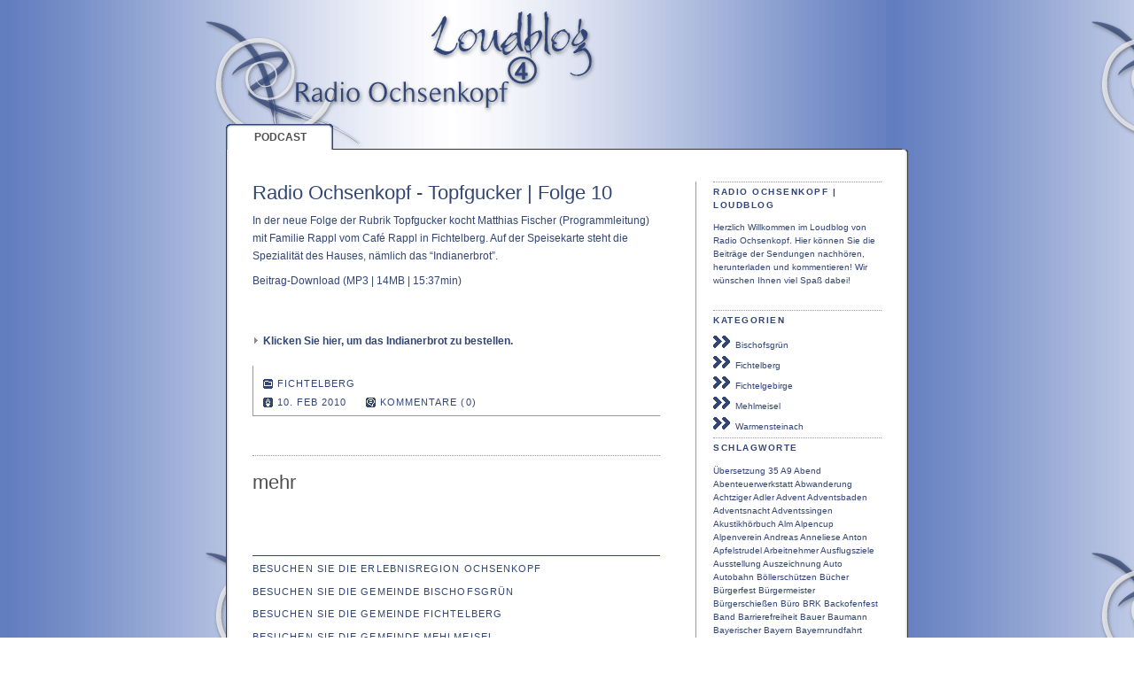

--- FILE ---
content_type: text/html; charset=utf-8
request_url: https://loudblog.radio-ochsenkopf.de/index.php?tag=Rappl
body_size: 11372
content:
<!DOCTYPE html PUBLIC "-//W3C//DTD XHTML 1.0 Strict//EN" "http://www.w3.org/TR/xhtml1/DTD/xhtml1-strict.dtd">
<html xmlns="http://www.w3.org/1999/xhtml">

<head>
    <title>Radio Ochsenkopf | Loudblog - Themen, die den Berg bewegen!</title>
	<meta name="description" content="Herzlich Willkommen im Loudblog von Radio Ochsenkopf. Hier k&ouml;nnen Sie die Beitr&auml;ge der Sendungen nachh&ouml;ren, herunterladen und kommentieren! Wir w&uuml;nschen Ihnen viel Spa&szlig; dabei!" />
    <meta http-equiv="content-type" content="text/html; charset=utf-8" />
    <link rel="stylesheet" media="screen" href="loudblog/custom/templates/radio/style.css" type="text/css" />
    <meta http-equiv="content-language" content="de" />
    <meta name="generator" content="Loudblog" />
	<meta name="description" content="Herzlich Willkommen im Loudblog von Radio Ochsenkopf. Hier k&ouml;nnen Sie die Beitr&auml;ge der Sendungen nachh&ouml;ren, herunterladen und kommentieren! Wir w&uuml;nschen Ihnen viel Spa&szlig; dabei!" />
</head>

<body>
<br><br><br><br><br><br>
<div id="container">

	<h1><a href="/podcast/"></a> <src img="/logo.gif"></h1>
	
	<div id="reiter">
		<ul>
			
			<li class="current_page_item"><a href="index.php" title="Radio Ochsenkopf | Loudblog">Podcast</a>
</li>
			
			
		</ul>
	</div>

	<div id="contentsprung"><a href="loudblog/custom/templates/radio/#content">Direkt zum Inhalt springen</a></div>
	<div id="obenkante"></div>

	<div id="inhalt">

		<div id="rechts">
		
		<div class="leistenabschnitt">
			<h4>Radio Ochsenkopf | Loudblog</h4>
			<p>Herzlich Willkommen im Loudblog von Radio Ochsenkopf. Hier k&ouml;nnen Sie die Beitr&auml;ge der Sendungen nachh&ouml;ren, herunterladen und kommentieren! Wir w&uuml;nschen Ihnen viel Spa&szlig; dabei!</p>
		</div>
		<div class="leistenabschnitt">
			<h4>Kategorien</h4>
				<ul>
            		<li>
            			<a href="index.php?cat=Bischofsgrn"
           title="Alles, rund um Bischofsgr&uuml;n"><img src="loudblog/custom/templates/radio/images/pfeile.png" alt="RSS" />&nbsp;&nbsp;Bischofsgr&uuml;n</a>

            		</li>
            		
            		<li>
            			<a href="index.php?cat=Fichtelberg"
           title="Alles, rund um Fichtelberg"><img src="loudblog/custom/templates/radio/images/pfeile.png" alt="RSS" />&nbsp;&nbsp;Fichtelberg</a>

            		</li>
            		
            		<li>
            			<a href="index.php?cat=Fichtelgebirge"
           title="Alles, rund ums Fichtelgebirge allegemein"><img src="loudblog/custom/templates/radio/images/pfeile.png" alt="RSS" />&nbsp;&nbsp;Fichtelgebirge</a>

            		</li>
            		
            		<li>
            			<a href="index.php?cat=Mehlmeisel"
           title="Alles, rund um Mehlmeisel"><img src="loudblog/custom/templates/radio/images/pfeile.png" alt="RSS" />&nbsp;&nbsp;Mehlmeisel</a>

            		</li>
            		
            		<li>
            			<a href="index.php?cat=Warmensteinach"
           title="Alles, rund um Warmensteinach"><img src="loudblog/custom/templates/radio/images/pfeile.png" alt="RSS" />&nbsp;&nbsp;Warmensteinach</a>

            		</li>
            	</ul>
            <h4>Schlagworte</h4>
				<p><span class="tagweight1"><a href="index.php?tag=bersetzung" title="All postings tagged &Uuml;bersetzung">&Uuml;bersetzung</a></span> <span class="tagweight1"><a href="index.php?tag=35" title="All postings tagged 35">35</a></span> <span class="tagweight1"><a href="index.php?tag=A9" title="All postings tagged A9">A9</a></span> <span class="tagweight1"><a href="index.php?tag=Abend" title="All postings tagged Abend">Abend</a></span> <span class="tagweight1"><a href="index.php?tag=Abenteuerwerkstatt" title="All postings tagged Abenteuerwerkstatt">Abenteuerwerkstatt</a></span> <span class="tagweight1"><a href="index.php?tag=Abwanderung" title="All postings tagged Abwanderung">Abwanderung</a></span> <span class="tagweight1"><a href="index.php?tag=Achtziger" title="All postings tagged Achtziger">Achtziger</a></span> <span class="tagweight1"><a href="index.php?tag=Adler" title="All postings tagged Adler">Adler</a></span> <span class="tagweight1"><a href="index.php?tag=Advent" title="All postings tagged Advent">Advent</a></span> <span class="tagweight1"><a href="index.php?tag=Adventsbaden" title="All postings tagged Adventsbaden">Adventsbaden</a></span> <span class="tagweight1"><a href="index.php?tag=Adventsnacht" title="All postings tagged Adventsnacht">Adventsnacht</a></span> <span class="tagweight1"><a href="index.php?tag=Adventssingen" title="All postings tagged Adventssingen">Adventssingen</a></span> <span class="tagweight1"><a href="index.php?tag=Akustikhrbuch" title="All postings tagged Akustikh&ouml;rbuch">Akustikh&ouml;rbuch</a></span> <span class="tagweight1"><a href="index.php?tag=Alm" title="All postings tagged Alm">Alm</a></span> <span class="tagweight1"><a href="index.php?tag=Alpencup" title="All postings tagged Alpencup">Alpencup</a></span> <span class="tagweight1"><a href="index.php?tag=Alpenverein" title="All postings tagged Alpenverein">Alpenverein</a></span> <span class="tagweight1"><a href="index.php?tag=Andreas" title="All postings tagged Andreas">Andreas</a></span> <span class="tagweight1"><a href="index.php?tag=Anneliese" title="All postings tagged Anneliese">Anneliese</a></span> <span class="tagweight1"><a href="index.php?tag=Anton" title="All postings tagged Anton">Anton</a></span> <span class="tagweight1"><a href="index.php?tag=Apfelstrudel" title="All postings tagged Apfelstrudel">Apfelstrudel</a></span> <span class="tagweight1"><a href="index.php?tag=Arbeitnehmer" title="All postings tagged Arbeitnehmer">Arbeitnehmer</a></span> <span class="tagweight1"><a href="index.php?tag=Ausflugsziele" title="All postings tagged Ausflugsziele">Ausflugsziele</a></span> <span class="tagweight1"><a href="index.php?tag=Ausstellung" title="All postings tagged Ausstellung">Ausstellung</a></span> <span class="tagweight1"><a href="index.php?tag=Auszeichnung" title="All postings tagged Auszeichnung">Auszeichnung</a></span> <span class="tagweight1"><a href="index.php?tag=Auto" title="All postings tagged Auto">Auto</a></span> <span class="tagweight1"><a href="index.php?tag=Autobahn" title="All postings tagged Autobahn">Autobahn</a></span> <span class="tagweight1"><a href="index.php?tag=Bllerschtzen" title="All postings tagged B&ouml;llersch&uuml;tzen">B&ouml;llersch&uuml;tzen</a></span> <span class="tagweight1"><a href="index.php?tag=Bcher" title="All postings tagged B&uuml;cher">B&uuml;cher</a></span> <span class="tagweight1"><a href="index.php?tag=Brgerfest" title="All postings tagged B&uuml;rgerfest">B&uuml;rgerfest</a></span> <span class="tagweight1"><a href="index.php?tag=Brgermeister" title="All postings tagged B&uuml;rgermeister">B&uuml;rgermeister</a></span> <span class="tagweight1"><a href="index.php?tag=Brgerschieen" title="All postings tagged B&uuml;rgerschie&szlig;en">B&uuml;rgerschie&szlig;en</a></span> <span class="tagweight1"><a href="index.php?tag=Bro" title="All postings tagged B&uuml;ro">B&uuml;ro</a></span> <span class="tagweight1"><a href="index.php?tag=BRK" title="All postings tagged BRK">BRK</a></span> <span class="tagweight1"><a href="index.php?tag=Backofenfest" title="All postings tagged Backofenfest">Backofenfest</a></span> <span class="tagweight1"><a href="index.php?tag=Band" title="All postings tagged Band">Band</a></span> <span class="tagweight1"><a href="index.php?tag=Barrierefreiheit" title="All postings tagged Barrierefreiheit">Barrierefreiheit</a></span> <span class="tagweight1"><a href="index.php?tag=Bauer" title="All postings tagged Bauer">Bauer</a></span> <span class="tagweight1"><a href="index.php?tag=Baumann" title="All postings tagged Baumann">Baumann</a></span> <span class="tagweight1"><a href="index.php?tag=Bayerischer" title="All postings tagged Bayerischer">Bayerischer</a></span> <span class="tagweight1"><a href="index.php?tag=Bayern" title="All postings tagged Bayern">Bayern</a></span> <span class="tagweight1"><a href="index.php?tag=Bayernrundfahrt" title="All postings tagged Bayernrundfahrt">Bayernrundfahrt</a></span> <span class="tagweight1"><a href="index.php?tag=Bayreuth" title="All postings tagged Bayreuth">Bayreuth</a></span> <span class="tagweight1"><a href="index.php?tag=Bayreuther" title="All postings tagged Bayreuther">Bayreuther</a></span> <span class="tagweight1"><a href="index.php?tag=Beckstein" title="All postings tagged Beckstein">Beckstein</a></span> <span class="tagweight1"><a href="index.php?tag=Bergbau" title="All postings tagged Bergbau">Bergbau</a></span> <span class="tagweight1"><a href="index.php?tag=Berggasthof" title="All postings tagged Berggasthof">Berggasthof</a></span> <span class="tagweight1"><a href="index.php?tag=Bergwacht" title="All postings tagged Bergwacht">Bergwacht</a></span> <span class="tagweight1"><a href="index.php?tag=Berlin" title="All postings tagged Berlin">Berlin</a></span> <span class="tagweight1"><a href="index.php?tag=Berliner" title="All postings tagged Berliner">Berliner</a></span> <span class="tagweight1"><a href="index.php?tag=Bernd" title="All postings tagged Bernd">Bernd</a></span> <span class="tagweight1"><a href="index.php?tag=Beschilderungskonzept" title="All postings tagged Beschilderungskonzept">Beschilderungskonzept</a></span> <span class="tagweight1"><a href="index.php?tag=Besichtigung" title="All postings tagged Besichtigung">Besichtigung</a></span> <span class="tagweight1"><a href="index.php?tag=Betzenstein" title="All postings tagged Betzenstein">Betzenstein</a></span> <span class="tagweight1"><a href="index.php?tag=Bewegung" title="All postings tagged Bewegung">Bewegung</a></span> <span class="tagweight1"><a href="index.php?tag=Biathlon" title="All postings tagged Biathlon">Biathlon</a></span> <span class="tagweight1"><a href="index.php?tag=Bier" title="All postings tagged Bier">Bier</a></span> <span class="tagweight1"><a href="index.php?tag=Bike" title="All postings tagged Bike">Bike</a></span> <span class="tagweight1"><a href="index.php?tag=Bildband" title="All postings tagged Bildband">Bildband</a></span> <span class="tagweight1"><a href="index.php?tag=Bilder" title="All postings tagged Bilder">Bilder</a></span> <span class="tagweight1"><a href="index.php?tag=Bischofgruuml;n" title="All postings tagged Bischofgr&amp;uuml;n">Bischofgr&amp;uuml;n</a></span> <span class="tagweight1"><a href="index.php?tag=Bischofgrn" title="All postings tagged Bischofgr&uuml;n">Bischofgr&uuml;n</a></span> <span class="tagweight1"><a href="index.php?tag=Bischofsgruuml;n" title="All postings tagged Bischofsgr&amp;uuml;n">Bischofsgr&amp;uuml;n</a></span> <span class="tagweight2"><a href="index.php?tag=Bischofsgrn" title="All postings tagged Bischofsgr&uuml;n">Bischofsgr&uuml;n</a></span> <span class="tagweight1"><a href="index.php?tag=Bishofsgrn" title="All postings tagged Bishofsgr&uuml;n">Bishofsgr&uuml;n</a></span> <span class="tagweight1"><a href="index.php?tag=Blasmusik" title="All postings tagged Blasmusik">Blasmusik</a></span> <span class="tagweight1"><a href="index.php?tag=Bleaml" title="All postings tagged Bleaml">Bleaml</a></span> <span class="tagweight1"><a href="index.php?tag=Brailleschrift" title="All postings tagged Brailleschrift">Brailleschrift</a></span> <span class="tagweight1"><a href="index.php?tag=Brauch" title="All postings tagged Brauch">Brauch</a></span> <span class="tagweight1"><a href="index.php?tag=Brunnen" title="All postings tagged Brunnen">Brunnen</a></span> <span class="tagweight1"><a href="index.php?tag=Buch" title="All postings tagged Buch">Buch</a></span> <span class="tagweight1"><a href="index.php?tag=Buchungssystem" title="All postings tagged Buchungssystem">Buchungssystem</a></span> <span class="tagweight1"><a href="index.php?tag=Buchvorstellung" title="All postings tagged Buchvorstellung">Buchvorstellung</a></span> <span class="tagweight1"><a href="index.php?tag=Bulldogtreffen" title="All postings tagged Bulldogtreffen">Bulldogtreffen</a></span> <span class="tagweight1"><a href="index.php?tag=BullheadHouse" title="All postings tagged BullheadHouse">BullheadHouse</a></span> <span class="tagweight1"><a href="index.php?tag=Bullheadhouse" title="All postings tagged Bullheadhouse">Bullheadhouse</a></span> <span class="tagweight1"><a href="index.php?tag=Burschenverein" title="All postings tagged Burschenverein">Burschenverein</a></span> <span class="tagweight1"><a href="index.php?tag=CD" title="All postings tagged CD">CD</a></span> <span class="tagweight1"><a href="index.php?tag=CSU" title="All postings tagged CSU">CSU</a></span> <span class="tagweight1"><a href="index.php?tag=CUBE" title="All postings tagged CUBE">CUBE</a></span> <span class="tagweight1"><a href="index.php?tag=Castro-Riemenschneider" title="All postings tagged Castro-Riemenschneider">Castro-Riemenschneider</a></span> <span class="tagweight1"><a href="index.php?tag=Chor" title="All postings tagged Chor">Chor</a></span> <span class="tagweight1"><a href="index.php?tag=Classica" title="All postings tagged Classica">Classica</a></span> <span class="tagweight1"><a href="index.php?tag=Claus" title="All postings tagged Claus">Claus</a></span> <span class="tagweight1"><a href="index.php?tag=Comedy" title="All postings tagged Comedy">Comedy</a></span> <span class="tagweight1"><a href="index.php?tag=Continentalcup" title="All postings tagged Continentalcup">Continentalcup</a></span> <span class="tagweight1"><a href="index.php?tag=Cup" title="All postings tagged Cup">Cup</a></span> <span class="tagweight1"><a href="index.php?tag=DSV" title="All postings tagged DSV">DSV</a></span> <span class="tagweight1"><a href="index.php?tag=DVD" title="All postings tagged DVD">DVD</a></span> <span class="tagweight1"><a href="index.php?tag=Damen" title="All postings tagged Damen">Damen</a></span> <span class="tagweight1"><a href="index.php?tag=Damenskispringen" title="All postings tagged Damenskispringen">Damenskispringen</a></span> <span class="tagweight1"><a href="index.php?tag=Daubner" title="All postings tagged Daubner">Daubner</a></span> <span class="tagweight1"><a href="index.php?tag=Derblecken" title="All postings tagged Derblecken">Derblecken</a></span> <span class="tagweight1"><a href="index.php?tag=Derbleckn" title="All postings tagged Derbleckn">Derbleckn</a></span> <span class="tagweight1"><a href="index.php?tag=Dinos" title="All postings tagged Dinos">Dinos</a></span> <span class="tagweight1"><a href="index.php?tag=Dorfkomouml;die" title="All postings tagged Dorfkom&amp;ouml;die">Dorfkom&amp;ouml;die</a></span> <span class="tagweight1"><a href="index.php?tag=Dorfkomdie" title="All postings tagged Dorfkom&ouml;die">Dorfkom&ouml;die</a></span> <span class="tagweight1"><a href="index.php?tag=Dorfmusikanten" title="All postings tagged Dorfmusikanten">Dorfmusikanten</a></span> <span class="tagweight1"><a href="index.php?tag=DownHill" title="All postings tagged DownHill">DownHill</a></span> <span class="tagweight1"><a href="index.php?tag=Downhill" title="All postings tagged Downhill">Downhill</a></span> <span class="tagweight1"><a href="index.php?tag=Dreschfest" title="All postings tagged Dreschfest">Dreschfest</a></span> <span class="tagweight1"><a href="index.php?tag=E-Bike" title="All postings tagged E-Bike">E-Bike</a></span> <span class="tagweight1"><a href="index.php?tag=EInkaufsfhrer" title="All postings tagged EInkaufsf&uuml;hrer">EInkaufsf&uuml;hrer</a></span> <span class="tagweight1"><a href="index.php?tag=Edelwei" title="All postings tagged Edelwei&szlig;">Edelwei&szlig;</a></span> <span class="tagweight1"><a href="index.php?tag=Ehlich" title="All postings tagged Ehlich">Ehlich</a></span> <span class="tagweight1"><a href="index.php?tag=Ehrenamt" title="All postings tagged Ehrenamt">Ehrenamt</a></span> <span class="tagweight1"><a href="index.php?tag=Einkaufsfhrer" title="All postings tagged Einkaufsf&uuml;hrer">Einkaufsf&uuml;hrer</a></span> <span class="tagweight1"><a href="index.php?tag=Elektromobiitt" title="All postings tagged Elektromobiit&auml;t">Elektromobiit&auml;t</a></span> <span class="tagweight1"><a href="index.php?tag=Elektromobilitt" title="All postings tagged Elektromobilit&auml;t">Elektromobilit&auml;t</a></span> <span class="tagweight1"><a href="index.php?tag=Elvis" title="All postings tagged Elvis">Elvis</a></span> <span class="tagweight1"><a href="index.php?tag=Enduro" title="All postings tagged Enduro">Enduro</a></span> <span class="tagweight1"><a href="index.php?tag=Entenrennen" title="All postings tagged Entenrennen">Entenrennen</a></span> <span class="tagweight1"><a href="index.php?tag=Erffnung" title="All postings tagged Er&ouml;ffnung">Er&ouml;ffnung</a></span> <span class="tagweight1"><a href="index.php?tag=Erhard" title="All postings tagged Erhard">Erhard</a></span> <span class="tagweight1"><a href="index.php?tag=Erholung" title="All postings tagged Erholung">Erholung</a></span> <span class="tagweight1"><a href="index.php?tag=Erlebnisregion" title="All postings tagged Erlebnisregion">Erlebnisregion</a></span> <span class="tagweight1"><a href="index.php?tag=Erwachsene" title="All postings tagged Erwachsene">Erwachsene</a></span> <span class="tagweight1"><a href="index.php?tag=Esoterik" title="All postings tagged Esoterik">Esoterik</a></span> <span class="tagweight1"><a href="index.php?tag=Essbares" title="All postings tagged Essbares">Essbares</a></span> <span class="tagweight1"><a href="index.php?tag=Essen" title="All postings tagged Essen">Essen</a></span> <span class="tagweight1"><a href="index.php?tag=EssenTrinken" title="All postings tagged Essen&amp;Trinken">Essen&amp;Trinken</a></span> <span class="tagweight1"><a href="index.php?tag=Essenamp;Trinken" title="All postings tagged Essen&amp;amp;Trinken">Essen&amp;amp;Trinken</a></span> <span class="tagweight1"><a href="index.php?tag=Essenberg" title="All postings tagged Essenberg">Essenberg</a></span> <span class="tagweight1"><a href="index.php?tag=Europa" title="All postings tagged Europa">Europa</a></span> <span class="tagweight1"><a href="index.php?tag=Event" title="All postings tagged Event">Event</a></span> <span class="tagweight1"><a href="index.php?tag=Fdermittel" title="All postings tagged F&ouml;dermittel">F&ouml;dermittel</a></span> <span class="tagweight1"><a href="index.php?tag=FFW" title="All postings tagged FFW">FFW</a></span> <span class="tagweight1"><a href="index.php?tag=FIS" title="All postings tagged FIS">FIS</a></span> <span class="tagweight1"><a href="index.php?tag=Fahne" title="All postings tagged Fahne">Fahne</a></span> <span class="tagweight1"><a href="index.php?tag=Fahrerlager" title="All postings tagged Fahrerlager">Fahrerlager</a></span> <span class="tagweight1"><a href="index.php?tag=Fahrrad" title="All postings tagged Fahrrad">Fahrrad</a></span> <span class="tagweight2"><a href="index.php?tag=Familie" title="All postings tagged Familie">Familie</a></span> <span class="tagweight1"><a href="index.php?tag=Familien" title="All postings tagged Familien">Familien</a></span> <span class="tagweight1"><a href="index.php?tag=Familotel" title="All postings tagged Familotel">Familotel</a></span> <span class="tagweight2"><a href="index.php?tag=Fasching" title="All postings tagged Fasching">Fasching</a></span> <span class="tagweight1"><a href="index.php?tag=Feier" title="All postings tagged Feier">Feier</a></span> <span class="tagweight1"><a href="index.php?tag=Ferdinand" title="All postings tagged Ferdinand">Ferdinand</a></span> <span class="tagweight1"><a href="index.php?tag=Fernsehen" title="All postings tagged Fernsehen">Fernsehen</a></span> <span class="tagweight1"><a href="index.php?tag=Fest" title="All postings tagged Fest">Fest</a></span> <span class="tagweight2"><a href="index.php?tag=Festival" title="All postings tagged Festival">Festival</a></span> <span class="tagweight1"><a href="index.php?tag=Festspiele" title="All postings tagged Festspiele">Festspiele</a></span> <span class="tagweight1"><a href="index.php?tag=Feuchtenberger" title="All postings tagged Feuchtenberger">Feuchtenberger</a></span> <span class="tagweight1"><a href="index.php?tag=Feuerwehr" title="All postings tagged Feuerwehr">Feuerwehr</a></span> <span class="tagweight2"><a href="index.php?tag=Fichtelberg" title="All postings tagged Fichtelberg">Fichtelberg</a></span> <span class="tagweight4"><a href="index.php?tag=Fichtelgebirge" title="All postings tagged Fichtelgebirge">Fichtelgebirge</a></span> <span class="tagweight1"><a href="index.php?tag=Fichtelgebirgs-Adventure" title="All postings tagged Fichtelgebirgs-Adventure">Fichtelgebirgs-Adventure</a></span> <span class="tagweight1"><a href="index.php?tag=Fichtelgebirgsverein" title="All postings tagged Fichtelgebirgsverein">Fichtelgebirgsverein</a></span> <span class="tagweight1"><a href="index.php?tag=Fichtelgebirsgverein" title="All postings tagged Fichtelgebirsgverein">Fichtelgebirsgverein</a></span> <span class="tagweight1"><a href="index.php?tag=Fichtelsee" title="All postings tagged Fichtelsee">Fichtelsee</a></span> <span class="tagweight2"><a href="index.php?tag=Fitness" title="All postings tagged Fitness">Fitness</a></span> <span class="tagweight1"><a href="index.php?tag=Flchtlinge" title="All postings tagged Fl&uuml;chtlinge">Fl&uuml;chtlinge</a></span> <span class="tagweight1"><a href="index.php?tag=Flagge" title="All postings tagged Flagge">Flagge</a></span> <span class="tagweight1"><a href="index.php?tag=Fleckl" title="All postings tagged Fleckl">Fleckl</a></span> <span class="tagweight1"><a href="index.php?tag=Flohmarkt" title="All postings tagged Flohmarkt">Flohmarkt</a></span> <span class="tagweight1"><a href="index.php?tag=Florian" title="All postings tagged Florian">Florian</a></span> <span class="tagweight1"><a href="index.php?tag=Flug" title="All postings tagged Flug">Flug</a></span> <span class="tagweight1"><a href="index.php?tag=Forstbetrieb" title="All postings tagged Forstbetrieb">Forstbetrieb</a></span> <span class="tagweight1"><a href="index.php?tag=Frhlingsmarkt" title="All postings tagged Fr&uuml;hlingsmarkt">Fr&uuml;hlingsmarkt</a></span> <span class="tagweight1"><a href="index.php?tag=Frankensima" title="All postings tagged Frankensima">Frankensima</a></span> <span class="tagweight1"><a href="index.php?tag=Frankl" title="All postings tagged Frankl">Frankl</a></span> <span class="tagweight1"><a href="index.php?tag=Frauentag" title="All postings tagged Frauentag">Frauentag</a></span> <span class="tagweight1"><a href="index.php?tag=Freeski" title="All postings tagged Freeski">Freeski</a></span> <span class="tagweight1"><a href="index.php?tag=Freibad" title="All postings tagged Freibad">Freibad</a></span> <span class="tagweight1"><a href="index.php?tag=Freibadfest" title="All postings tagged Freibadfest">Freibadfest</a></span> <span class="tagweight1"><a href="index.php?tag=Freilandmuseum" title="All postings tagged Freilandmuseum">Freilandmuseum</a></span> <span class="tagweight1"><a href="index.php?tag=Freiluftmuseum" title="All postings tagged Freiluftmuseum">Freiluftmuseum</a></span> <span class="tagweight2"><a href="index.php?tag=Freizeit" title="All postings tagged Freizeit">Freizeit</a></span> <span class="tagweight1"><a href="index.php?tag=Fuball" title="All postings tagged Fu&szlig;ball">Fu&szlig;ball</a></span> <span class="tagweight1"><a href="index.php?tag=Fun" title="All postings tagged Fun">Fun</a></span> <span class="tagweight1"><a href="index.php?tag=Funktionshaus" title="All postings tagged Funktionshaus">Funktionshaus</a></span> <span class="tagweight1"><a href="index.php?tag=Gstekarte" title="All postings tagged G&auml;stekarte">G&auml;stekarte</a></span> <span class="tagweight1"><a href="index.php?tag=Gstezahlen" title="All postings tagged G&auml;stezahlen">G&auml;stezahlen</a></span> <span class="tagweight1"><a href="index.php?tag=Grner-Gtling" title="All postings tagged G&ouml;rner-G&uuml;tling">G&ouml;rner-G&uuml;tling</a></span> <span class="tagweight1"><a href="index.php?tag=GEwerbefhrer" title="All postings tagged GEwerbef&uuml;hrer">GEwerbef&uuml;hrer</a></span> <span class="tagweight1"><a href="index.php?tag=Gasthof" title="All postings tagged Gasthof">Gasthof</a></span> <span class="tagweight1"><a href="index.php?tag=Geburtstag" title="All postings tagged Geburtstag">Geburtstag</a></span> <span class="tagweight1"><a href="index.php?tag=Gedicht" title="All postings tagged Gedicht">Gedicht</a></span> <span class="tagweight1"><a href="index.php?tag=Gemeinde" title="All postings tagged Gemeinde">Gemeinde</a></span> <span class="tagweight1"><a href="index.php?tag=Gemeinden" title="All postings tagged Gemeinden">Gemeinden</a></span> <span class="tagweight1"><a href="index.php?tag=Gemeinschaft" title="All postings tagged Gemeinschaft">Gemeinschaft</a></span> <span class="tagweight1"><a href="index.php?tag=Genieer" title="All postings tagged Genie&szlig;er">Genie&szlig;er</a></span> <span class="tagweight1"><a href="index.php?tag=Genuss" title="All postings tagged Genuss">Genuss</a></span> <span class="tagweight1"><a href="index.php?tag=Geopark" title="All postings tagged Geopark">Geopark</a></span> <span class="tagweight1"><a href="index.php?tag=Gerichte" title="All postings tagged Gerichte">Gerichte</a></span> <span class="tagweight1"><a href="index.php?tag=Gesangsverein" title="All postings tagged Gesangsverein">Gesangsverein</a></span> <span class="tagweight1"><a href="index.php?tag=Geschichte" title="All postings tagged Geschichte">Geschichte</a></span> <span class="tagweight1"><a href="index.php?tag=Gestaltungsfibel" title="All postings tagged Gestaltungsfibel">Gestaltungsfibel</a></span> <span class="tagweight1"><a href="index.php?tag=Gesundes" title="All postings tagged Gesundes">Gesundes</a></span> <span class="tagweight2"><a href="index.php?tag=Gesundheit" title="All postings tagged Gesundheit">Gesundheit</a></span> <span class="tagweight1"><a href="index.php?tag=Gesundheitsministerium" title="All postings tagged Gesundheitsministerium">Gesundheitsministerium</a></span> <span class="tagweight1"><a href="index.php?tag=Gesundhieitsregion" title="All postings tagged Gesundhieitsregion">Gesundhieitsregion</a></span> <span class="tagweight1"><a href="index.php?tag=Gewerbeschau" title="All postings tagged Gewerbeschau">Gewerbeschau</a></span> <span class="tagweight1"><a href="index.php?tag=Gipfelfest" title="All postings tagged Gipfelfest">Gipfelfest</a></span> <span class="tagweight1"><a href="index.php?tag=Glhwein" title="All postings tagged Gl&uuml;hwein">Gl&uuml;hwein</a></span> <span class="tagweight1"><a href="index.php?tag=Glas" title="All postings tagged Glas">Glas</a></span> <span class="tagweight1"><a href="index.php?tag=Glasblserei" title="All postings tagged Glasbl&auml;serei">Glasbl&auml;serei</a></span> <span class="tagweight1"><a href="index.php?tag=Glasvisionen" title="All postings tagged Glasvisionen">Glasvisionen</a></span> <span class="tagweight1"><a href="index.php?tag=Glasweg" title="All postings tagged Glasweg">Glasweg</a></span> <span class="tagweight1"><a href="index.php?tag=Glaube" title="All postings tagged Glaube">Glaube</a></span> <span class="tagweight1"><a href="index.php?tag=Goldener" title="All postings tagged Goldener">Goldener</a></span> <span class="tagweight1"><a href="index.php?tag=Gospel" title="All postings tagged Gospel">Gospel</a></span> <span class="tagweight1"><a href="index.php?tag=GrandPrix" title="All postings tagged GrandPrix">GrandPrix</a></span> <span class="tagweight1"><a href="index.php?tag=Grassemann" title="All postings tagged Grassemann">Grassemann</a></span> <span class="tagweight1"><a href="index.php?tag=Greiner" title="All postings tagged Greiner">Greiner</a></span> <span class="tagweight1"><a href="index.php?tag=Gromadzki" title="All postings tagged Gromadzki">Gromadzki</a></span> <span class="tagweight1"><a href="index.php?tag=Gruwort" title="All postings tagged Gru&szlig;wort">Gru&szlig;wort</a></span> <span class="tagweight1"><a href="index.php?tag=Gutscheinprogramm" title="All postings tagged Gutscheinprogramm">Gutscheinprogramm</a></span> <span class="tagweight1"><a href="index.php?tag=Hfner" title="All postings tagged H&auml;fner">H&auml;fner</a></span> <span class="tagweight1"><a href="index.php?tag=Huserchronik" title="All postings tagged H&auml;userchronik">H&auml;userchronik</a></span> <span class="tagweight1"><a href="index.php?tag=Hhenklinik" title="All postings tagged H&ouml;henklinik">H&ouml;henklinik</a></span> <span class="tagweight1"><a href="index.php?tag=Hhlig" title="All postings tagged H&ouml;hlig">H&ouml;hlig</a></span> <span class="tagweight1"><a href="index.php?tag=Hrbuch" title="All postings tagged H&ouml;rbuch">H&ouml;rbuch</a></span> <span class="tagweight1"><a href="index.php?tag=Hrergre" title="All postings tagged H&ouml;rergr&uuml;&szlig;e">H&ouml;rergr&uuml;&szlig;e</a></span> <span class="tagweight1"><a href="index.php?tag=Hbner" title="All postings tagged H&uuml;bner">H&uuml;bner</a></span> <span class="tagweight1"><a href="index.php?tag=Httel" title="All postings tagged H&uuml;ttel">H&uuml;ttel</a></span> <span class="tagweight1"><a href="index.php?tag=Hammericher" title="All postings tagged Hammericher">Hammericher</a></span> <span class="tagweight1"><a href="index.php?tag=Hammricher" title="All postings tagged Hammricher">Hammricher</a></span> <span class="tagweight1"><a href="index.php?tag=Hanke" title="All postings tagged Hanke">Hanke</a></span> <span class="tagweight1"><a href="index.php?tag=Hans" title="All postings tagged Hans">Hans</a></span> <span class="tagweight1"><a href="index.php?tag=Hartl" title="All postings tagged Hartl">Hartl</a></span> <span class="tagweight1"><a href="index.php?tag=Hautmann" title="All postings tagged Hautmann">Hautmann</a></span> <span class="tagweight1"><a href="index.php?tag=Heiduk" title="All postings tagged Heiduk">Heiduk</a></span> <span class="tagweight1"><a href="index.php?tag=Heinz" title="All postings tagged Heinz">Heinz</a></span> <span class="tagweight1"><a href="index.php?tag=Helenesia" title="All postings tagged Helenesia">Helenesia</a></span> <span class="tagweight1"><a href="index.php?tag=Helensia" title="All postings tagged Helensia">Helensia</a></span> <span class="tagweight1"><a href="index.php?tag=Herrmann" title="All postings tagged Herrmann">Herrmann</a></span> <span class="tagweight1"><a href="index.php?tag=Heser" title="All postings tagged Heser">Heser</a></span> <span class="tagweight1"><a href="index.php?tag=Hirtenmesse" title="All postings tagged Hirtenmesse">Hirtenmesse</a></span> <span class="tagweight1"><a href="index.php?tag=Hissen" title="All postings tagged Hissen">Hissen</a></span> <span class="tagweight1"><a href="index.php?tag=Historie" title="All postings tagged Historie">Historie</a></span> <span class="tagweight1"><a href="index.php?tag=Hochzeit" title="All postings tagged Hochzeit">Hochzeit</a></span> <span class="tagweight1"><a href="index.php?tag=Holleis" title="All postings tagged Holleis">Holleis</a></span> <span class="tagweight1"><a href="index.php?tag=Holzkohle" title="All postings tagged Holzkohle">Holzkohle</a></span> <span class="tagweight1"><a href="index.php?tag=Holzschuher" title="All postings tagged Holzschuher">Holzschuher</a></span> <span class="tagweight1"><a href="index.php?tag=Huml" title="All postings tagged Huml">Huml</a></span> <span class="tagweight1"><a href="index.php?tag=Hund" title="All postings tagged Hund">Hund</a></span> <span class="tagweight1"><a href="index.php?tag=Hunde" title="All postings tagged Hunde">Hunde</a></span> <span class="tagweight1"><a href="index.php?tag=Hundeschlitten" title="All postings tagged Hundeschlitten">Hundeschlitten</a></span> <span class="tagweight1"><a href="index.php?tag=Hundetraining" title="All postings tagged Hundetraining">Hundetraining</a></span> <span class="tagweight1"><a href="index.php?tag=Hunter" title="All postings tagged Hunter">Hunter</a></span> <span class="tagweight5"><a href="index.php?tag=ISEK" title="All postings tagged ISEK">ISEK</a></span> <span class="tagweight1"><a href="index.php?tag=Imitator" title="All postings tagged Imitator">Imitator</a></span> <span class="tagweight1"><a href="index.php?tag=Immobilien" title="All postings tagged Immobilien">Immobilien</a></span> <span class="tagweight1"><a href="index.php?tag=Indianerbrot" title="All postings tagged Indianerbrot">Indianerbrot</a></span> <span class="tagweight1"><a href="index.php?tag=Initiative" title="All postings tagged Initiative">Initiative</a></span> <span class="tagweight1"><a href="index.php?tag=Intendantin" title="All postings tagged Intendantin">Intendantin</a></span> <span class="tagweight1"><a href="index.php?tag=Interview" title="All postings tagged Interview">Interview</a></span> <span class="tagweight1"><a href="index.php?tag=Jgerhof" title="All postings tagged J&auml;gerhof">J&auml;gerhof</a></span> <span class="tagweight1"><a href="index.php?tag=J." title="All postings tagged J.">J.</a></span> <span class="tagweight1"><a href="index.php?tag=Jahresbericht" title="All postings tagged Jahresbericht">Jahresbericht</a></span> <span class="tagweight1"><a href="index.php?tag=Jahresprogramm" title="All postings tagged Jahresprogramm">Jahresprogramm</a></span> <span class="tagweight1"><a href="index.php?tag=Jahresrckblick" title="All postings tagged Jahresr&uuml;ckblick">Jahresr&uuml;ckblick</a></span> <span class="tagweight1"><a href="index.php?tag=Jakob" title="All postings tagged Jakob">Jakob</a></span> <span class="tagweight1"><a href="index.php?tag=Jam" title="All postings tagged Jam">Jam</a></span> <span class="tagweight1"><a href="index.php?tag=Janus" title="All postings tagged Janus">Janus</a></span> <span class="tagweight1"><a href="index.php?tag=Jens" title="All postings tagged Jens">Jens</a></span> <span class="tagweight1"><a href="index.php?tag=Johann" title="All postings tagged Johann">Johann</a></span> <span class="tagweight1"><a href="index.php?tag=Jubilum" title="All postings tagged Jubil&auml;um">Jubil&auml;um</a></span> <span class="tagweight1"><a href="index.php?tag=Jugend" title="All postings tagged Jugend">Jugend</a></span> <span class="tagweight1"><a href="index.php?tag=Jugendliche" title="All postings tagged Jugendliche">Jugendliche</a></span> <span class="tagweight1"><a href="index.php?tag=Junge" title="All postings tagged Junge">Junge</a></span> <span class="tagweight1"><a href="index.php?tag=Junger" title="All postings tagged Junger">Junger</a></span> <span class="tagweight1"><a href="index.php?tag=Khler" title="All postings tagged K&ouml;hler">K&ouml;hler</a></span> <span class="tagweight1"><a href="index.php?tag=Khlerei" title="All postings tagged K&ouml;hlerei">K&ouml;hlerei</a></span> <span class="tagweight1"><a href="index.php?tag=Khlerwoche" title="All postings tagged K&ouml;hlerwoche">K&ouml;hlerwoche</a></span> <span class="tagweight1"><a href="index.php?tag=Kstler" title="All postings tagged K&ouml;stler">K&ouml;stler</a></span> <span class="tagweight2"><a href="index.php?tag=Knstler" title="All postings tagged K&uuml;nstler">K&uuml;nstler</a></span> <span class="tagweight1"><a href="index.php?tag=KLausenlift" title="All postings tagged KLausenlift">KLausenlift</a></span> <span class="tagweight1"><a href="index.php?tag=Kabarett" title="All postings tagged Kabarett">Kabarett</a></span> <span class="tagweight1"><a href="index.php?tag=Kabaretttage" title="All postings tagged Kabaretttage">Kabaretttage</a></span> <span class="tagweight1"><a href="index.php?tag=Kaiserschmarrn" title="All postings tagged Kaiserschmarrn">Kaiserschmarrn</a></span> <span class="tagweight1"><a href="index.php?tag=Kamera" title="All postings tagged Kamera">Kamera</a></span> <span class="tagweight1"><a href="index.php?tag=Karl" title="All postings tagged Karl">Karl</a></span> <span class="tagweight1"><a href="index.php?tag=Karneval" title="All postings tagged Karneval">Karneval</a></span> <span class="tagweight1"><a href="index.php?tag=Karpfen" title="All postings tagged Karpfen">Karpfen</a></span> <span class="tagweight1"><a href="index.php?tag=Kastl" title="All postings tagged Kastl">Kastl</a></span> <span class="tagweight1"><a href="index.php?tag=Katholischen" title="All postings tagged Katholischen">Katholischen</a></span> <span class="tagweight1"><a href="index.php?tag=Kelly" title="All postings tagged Kelly">Kelly</a></span> <span class="tagweight1"><a href="index.php?tag=Kerwa" title="All postings tagged Kerwa">Kerwa</a></span> <span class="tagweight1"><a href="index.php?tag=Keuscheitskonkurrenz" title="All postings tagged Keuscheitskonkurrenz">Keuscheitskonkurrenz</a></span> <span class="tagweight1"><a href="index.php?tag=Kilchert" title="All postings tagged Kilchert">Kilchert</a></span> <span class="tagweight1"><a href="index.php?tag=Kinder" title="All postings tagged Kinder">Kinder</a></span> <span class="tagweight1"><a href="index.php?tag=Kinderfest" title="All postings tagged Kinderfest">Kinderfest</a></span> <span class="tagweight1"><a href="index.php?tag=Kindergarten" title="All postings tagged Kindergarten">Kindergarten</a></span> <span class="tagweight1"><a href="index.php?tag=Kirche" title="All postings tagged Kirche">Kirche</a></span> <span class="tagweight2"><a href="index.php?tag=Kirchweih" title="All postings tagged Kirchweih">Kirchweih</a></span> <span class="tagweight1"><a href="index.php?tag=Kirchweihtanz" title="All postings tagged Kirchweihtanz">Kirchweihtanz</a></span> <span class="tagweight1"><a href="index.php?tag=Kirwa" title="All postings tagged Kirwa">Kirwa</a></span> <span class="tagweight1"><a href="index.php?tag=Klassik" title="All postings tagged Klassik">Klassik</a></span> <span class="tagweight1"><a href="index.php?tag=Klausenlift" title="All postings tagged Klausenlift">Klausenlift</a></span> <span class="tagweight1"><a href="index.php?tag=Klingel" title="All postings tagged Klingel">Klingel</a></span> <span class="tagweight1"><a href="index.php?tag=Kneipe" title="All postings tagged Kneipe">Kneipe</a></span> <span class="tagweight1"><a href="index.php?tag=Koch" title="All postings tagged Koch">Koch</a></span> <span class="tagweight1"><a href="index.php?tag=Kochen" title="All postings tagged Kochen">Kochen</a></span> <span class="tagweight1"><a href="index.php?tag=Kombination" title="All postings tagged Kombination">Kombination</a></span> <span class="tagweight1"><a href="index.php?tag=Komponist" title="All postings tagged Komponist">Komponist</a></span> <span class="tagweight1"><a href="index.php?tag=Konzept" title="All postings tagged Konzept">Konzept</a></span> <span class="tagweight1"><a href="index.php?tag=Konzert" title="All postings tagged Konzert">Konzert</a></span> <span class="tagweight1"><a href="index.php?tag=Koschyk" title="All postings tagged Koschyk">Koschyk</a></span> <span class="tagweight1"><a href="index.php?tag=Krauml;uter" title="All postings tagged Kr&amp;auml;uter">Kr&amp;auml;uter</a></span> <span class="tagweight1"><a href="index.php?tag=Kruter" title="All postings tagged Kr&auml;uter">Kr&auml;uter</a></span> <span class="tagweight1"><a href="index.php?tag=Kruterbuschen" title="All postings tagged Kr&auml;uterbuschen">Kr&auml;uterbuschen</a></span> <span class="tagweight1"><a href="index.php?tag=Kruterhof" title="All postings tagged Kr&auml;uterhof">Kr&auml;uterhof</a></span> <span class="tagweight1"><a href="index.php?tag=Krutertag" title="All postings tagged Kr&auml;utertag">Kr&auml;utertag</a></span> <span class="tagweight1"><a href="index.php?tag=Krasno" title="All postings tagged Krasno">Krasno</a></span> <span class="tagweight1"><a href="index.php?tag=Krautfest" title="All postings tagged Krautfest">Krautfest</a></span> <span class="tagweight1"><a href="index.php?tag=Krebs" title="All postings tagged Krebs">Krebs</a></span> <span class="tagweight1"><a href="index.php?tag=Kreisfeuerwehrtag" title="All postings tagged Kreisfeuerwehrtag">Kreisfeuerwehrtag</a></span> <span class="tagweight1"><a href="index.php?tag=Krichweih" title="All postings tagged Krichweih">Krichweih</a></span> <span class="tagweight1"><a href="index.php?tag=Kristall" title="All postings tagged Kristall">Kristall</a></span> <span class="tagweight1"><a href="index.php?tag=Kristalltherme" title="All postings tagged Kristalltherme">Kristalltherme</a></span> <span class="tagweight1"><a href="index.php?tag=Krug" title="All postings tagged Krug">Krug</a></span> <span class="tagweight1"><a href="index.php?tag=Kulinarik" title="All postings tagged Kulinarik">Kulinarik</a></span> <span class="tagweight1"><a href="index.php?tag=Kulmbach" title="All postings tagged Kulmbach">Kulmbach</a></span> <span class="tagweight2"><a href="index.php?tag=Kultur" title="All postings tagged Kultur">Kultur</a></span> <span class="tagweight1"><a href="index.php?tag=Kulturtage" title="All postings tagged Kulturtage">Kulturtage</a></span> <span class="tagweight1"><a href="index.php?tag=Kunst" title="All postings tagged Kunst">Kunst</a></span> <span class="tagweight1"><a href="index.php?tag=Kunstausstellung" title="All postings tagged Kunstausstellung">Kunstausstellung</a></span> <span class="tagweight1"><a href="index.php?tag=Kurpark" title="All postings tagged Kurpark">Kurpark</a></span> <span class="tagweight1"><a href="index.php?tag=Lwe" title="All postings tagged L&ouml;we">L&ouml;we</a></span> <span class="tagweight1"><a href="index.php?tag=Landesgartenschau" title="All postings tagged Landesgartenschau">Landesgartenschau</a></span> <span class="tagweight1"><a href="index.php?tag=Landhotel" title="All postings tagged Landhotel">Landhotel</a></span> <span class="tagweight1"><a href="index.php?tag=Landkreis" title="All postings tagged Landkreis">Landkreis</a></span> <span class="tagweight1"><a href="index.php?tag=Landrat" title="All postings tagged Landrat">Landrat</a></span> <span class="tagweight1"><a href="index.php?tag=Langlauf" title="All postings tagged Langlauf">Langlauf</a></span> <span class="tagweight1"><a href="index.php?tag=Laudien" title="All postings tagged Laudien">Laudien</a></span> <span class="tagweight1"><a href="index.php?tag=Lebensart" title="All postings tagged Lebensart">Lebensart</a></span> <span class="tagweight1"><a href="index.php?tag=Lebkuchensoe" title="All postings tagged Lebkuchenso&szlig;e">Lebkuchenso&szlig;e</a></span> <span class="tagweight1"><a href="index.php?tag=Ledermller" title="All postings tagged Lederm&uuml;ller">Lederm&uuml;ller</a></span> <span class="tagweight1"><a href="index.php?tag=Leerstand" title="All postings tagged Leerstand">Leerstand</a></span> <span class="tagweight1"><a href="index.php?tag=Leerstandsmanagement" title="All postings tagged Leerstandsmanagement">Leerstandsmanagement</a></span> <span class="tagweight1"><a href="index.php?tag=Legende" title="All postings tagged Legende">Legende</a></span> <span class="tagweight1"><a href="index.php?tag=Legenden" title="All postings tagged Legenden">Legenden</a></span> <span class="tagweight1"><a href="index.php?tag=Leistungszentrum" title="All postings tagged Leistungszentrum">Leistungszentrum</a></span> <span class="tagweight1"><a href="index.php?tag=Lesung" title="All postings tagged Lesung">Lesung</a></span> <span class="tagweight1"><a href="index.php?tag=Lichterfest" title="All postings tagged Lichterfest">Lichterfest</a></span> <span class="tagweight1"><a href="index.php?tag=Lift" title="All postings tagged Lift">Lift</a></span> <span class="tagweight2"><a href="index.php?tag=Live" title="All postings tagged Live">Live</a></span> <span class="tagweight1"><a href="index.php?tag=Lohengrin" title="All postings tagged Lohengrin">Lohengrin</a></span> <span class="tagweight1"><a href="index.php?tag=Loisl" title="All postings tagged Loisl">Loisl</a></span> <span class="tagweight1"><a href="index.php?tag=Luft" title="All postings tagged Luft">Luft</a></span> <span class="tagweight1"><a href="index.php?tag=Luisenburg" title="All postings tagged Luisenburg">Luisenburg</a></span> <span class="tagweight1"><a href="index.php?tag=Mnnerchor" title="All postings tagged M&auml;nnerchor">M&auml;nnerchor</a></span> <span class="tagweight1"><a href="index.php?tag=Mrchen" title="All postings tagged M&auml;rchen">M&auml;rchen</a></span> <span class="tagweight1"><a href="index.php?tag=Macheiner" title="All postings tagged Macheiner">Macheiner</a></span> <span class="tagweight1"><a href="index.php?tag=Mahler" title="All postings tagged Mahler">Mahler</a></span> <span class="tagweight1"><a href="index.php?tag=Maibaum" title="All postings tagged Maibaum">Maibaum</a></span> <span class="tagweight1"><a href="index.php?tag=Marketing" title="All postings tagged Marketing">Marketing</a></span> <span class="tagweight1"><a href="index.php?tag=Marktplatz" title="All postings tagged Marktplatz">Marktplatz</a></span> <span class="tagweight1"><a href="index.php?tag=Marktplatzfest" title="All postings tagged Marktplatzfest">Marktplatzfest</a></span> <span class="tagweight1"><a href="index.php?tag=May" title="All postings tagged May">May</a></span> <span class="tagweight3"><a href="index.php?tag=Mehlmeisel" title="All postings tagged Mehlmeisel">Mehlmeisel</a></span> <span class="tagweight1"><a href="index.php?tag=Mehlmeisler" title="All postings tagged Mehlmeisler">Mehlmeisler</a></span> <span class="tagweight1"><a href="index.php?tag=Meiler" title="All postings tagged Meiler">Meiler</a></span> <span class="tagweight1"><a href="index.php?tag=Meilerferst" title="All postings tagged Meilerferst">Meilerferst</a></span> <span class="tagweight1"><a href="index.php?tag=Michael" title="All postings tagged Michael">Michael</a></span> <span class="tagweight1"><a href="index.php?tag=Monja" title="All postings tagged Monja">Monja</a></span> <span class="tagweight1"><a href="index.php?tag=Motorrad" title="All postings tagged Motorrad">Motorrad</a></span> <span class="tagweight1"><a href="index.php?tag=Motorradhochzeit" title="All postings tagged Motorradhochzeit">Motorradhochzeit</a></span> <span class="tagweight1"><a href="index.php?tag=Motorradstammtisch" title="All postings tagged Motorradstammtisch">Motorradstammtisch</a></span> <span class="tagweight1"><a href="index.php?tag=Motorradwochenende" title="All postings tagged Motorradwochenende">Motorradwochenende</a></span> <span class="tagweight2"><a href="index.php?tag=Mountainbike" title="All postings tagged Mountainbike">Mountainbike</a></span> <span class="tagweight1"><a href="index.php?tag=Movelo" title="All postings tagged Movelo">Movelo</a></span> <span class="tagweight1"><a href="index.php?tag=Munder" title="All postings tagged Munder">Munder</a></span> <span class="tagweight1"><a href="index.php?tag=Museen" title="All postings tagged Museen">Museen</a></span> <span class="tagweight1"><a href="index.php?tag=Museo" title="All postings tagged Museo">Museo</a></span> <span class="tagweight1"><a href="index.php?tag=Museum" title="All postings tagged Museum">Museum</a></span> <span class="tagweight1"><a href="index.php?tag=Museumskonzept" title="All postings tagged Museumskonzept">Museumskonzept</a></span> <span class="tagweight3"><a href="index.php?tag=Musik" title="All postings tagged Musik">Musik</a></span> <span class="tagweight1"><a href="index.php?tag=Mythen" title="All postings tagged Mythen">Mythen</a></span> <span class="tagweight1"><a href="index.php?tag=Nrnberg" title="All postings tagged N&uuml;rnberg">N&uuml;rnberg</a></span> <span class="tagweight1"><a href="index.php?tag=Nachwuchs" title="All postings tagged Nachwuchs">Nachwuchs</a></span> <span class="tagweight1"><a href="index.php?tag=Nationalmanschaft" title="All postings tagged Nationalmanschaft">Nationalmanschaft</a></span> <span class="tagweight2"><a href="index.php?tag=Natur" title="All postings tagged Natur">Natur</a></span> <span class="tagweight1"><a href="index.php?tag=Naturpark" title="All postings tagged Naturpark">Naturpark</a></span> <span class="tagweight1"><a href="index.php?tag=Netzwerk" title="All postings tagged Netzwerk">Netzwerk</a></span> <span class="tagweight1"><a href="index.php?tag=Neubau" title="All postings tagged Neubau">Neubau</a></span> <span class="tagweight1"><a href="index.php?tag=Neugrn" title="All postings tagged Neugr&uuml;n">Neugr&uuml;n</a></span> <span class="tagweight1"><a href="index.php?tag=Neujahrsgruss" title="All postings tagged Neujahrsgruss">Neujahrsgruss</a></span> <span class="tagweight1"><a href="index.php?tag=Nordbayern" title="All postings tagged Nordbayern">Nordbayern</a></span> <span class="tagweight1"><a href="index.php?tag=NordicPark" title="All postings tagged NordicPark">NordicPark</a></span> <span class="tagweight1"><a href="index.php?tag=Nordische" title="All postings tagged Nordische">Nordische</a></span> <span class="tagweight1"><a href="index.php?tag=Oberwarmensteinach" title="All postings tagged Oberwarmensteinach">Oberwarmensteinach</a></span> <span class="tagweight1"><a href="index.php?tag=Ochjsenkopf" title="All postings tagged Ochjsenkopf">Ochjsenkopf</a></span> <span class="tagweight4"><a href="index.php?tag=Ochsenkopf" title="All postings tagged Ochsenkopf">Ochsenkopf</a></span> <span class="tagweight1"><a href="index.php?tag=Ochsenkopfquartett" title="All postings tagged Ochsenkopfquartett">Ochsenkopfquartett</a></span> <span class="tagweight1"><a href="index.php?tag=Ochsenkopfschanze" title="All postings tagged Ochsenkopfschanze">Ochsenkopfschanze</a></span> <span class="tagweight1"><a href="index.php?tag=Oktoberfest" title="All postings tagged Oktoberfest">Oktoberfest</a></span> <span class="tagweight1"><a href="index.php?tag=Oldtimer" title="All postings tagged Oldtimer">Oldtimer</a></span> <span class="tagweight1"><a href="index.php?tag=One" title="All postings tagged One">One</a></span> <span class="tagweight1"><a href="index.php?tag=OpenAir" title="All postings tagged OpenAir">OpenAir</a></span> <span class="tagweight1"><a href="index.php?tag=Opening" title="All postings tagged Opening">Opening</a></span> <span class="tagweight1"><a href="index.php?tag=Oper" title="All postings tagged Oper">Oper</a></span> <span class="tagweight1"><a href="index.php?tag=Opera" title="All postings tagged Opera">Opera</a></span> <span class="tagweight1"><a href="index.php?tag=Ortchronik" title="All postings tagged Ortchronik">Ortchronik</a></span> <span class="tagweight1"><a href="index.php?tag=Ortspartnerschaften" title="All postings tagged Ortspartnerschaften">Ortspartnerschaften</a></span> <span class="tagweight1"><a href="index.php?tag=Ostermarkt" title="All postings tagged Ostermarkt">Ostermarkt</a></span> <span class="tagweight1"><a href="index.php?tag=Ostern" title="All postings tagged Ostern">Ostern</a></span> <span class="tagweight1"><a href="index.php?tag=Otnant" title="All postings tagged Otnant">Otnant</a></span> <span class="tagweight1"><a href="index.php?tag=Pllmann" title="All postings tagged P&ouml;llmann">P&ouml;llmann</a></span> <span class="tagweight1"><a href="index.php?tag=Partnerstadt" title="All postings tagged Partnerstadt">Partnerstadt</a></span> <span class="tagweight1"><a href="index.php?tag=Party" title="All postings tagged Party">Party</a></span> <span class="tagweight1"><a href="index.php?tag=Pfahler" title="All postings tagged Pfahler">Pfahler</a></span> <span class="tagweight1"><a href="index.php?tag=Pfarrei" title="All postings tagged Pfarrei">Pfarrei</a></span> <span class="tagweight1"><a href="index.php?tag=Pfarrfest" title="All postings tagged Pfarrfest">Pfarrfest</a></span> <span class="tagweight1"><a href="index.php?tag=Pfingsten" title="All postings tagged Pfingsten">Pfingsten</a></span> <span class="tagweight1"><a href="index.php?tag=Pfingstmarkt" title="All postings tagged Pfingstmarkt">Pfingstmarkt</a></span> <span class="tagweight1"><a href="index.php?tag=Pfingstskispringen" title="All postings tagged Pfingstskispringen">Pfingstskispringen</a></span> <span class="tagweight1"><a href="index.php?tag=Philipp" title="All postings tagged Philipp">Philipp</a></span> <span class="tagweight1"><a href="index.php?tag=Politik" title="All postings tagged Politik">Politik</a></span> <span class="tagweight1"><a href="index.php?tag=Pop" title="All postings tagged Pop">Pop</a></span> <span class="tagweight1"><a href="index.php?tag=Prsentation" title="All postings tagged Pr&auml;sentation">Pr&auml;sentation</a></span> <span class="tagweight1"><a href="index.php?tag=Prvention" title="All postings tagged Pr&auml;vention">Pr&auml;vention</a></span> <span class="tagweight1"><a href="index.php?tag=Prechtl" title="All postings tagged Prechtl">Prechtl</a></span> <span class="tagweight1"><a href="index.php?tag=Preis" title="All postings tagged Preis">Preis</a></span> <span class="tagweight1"><a href="index.php?tag=Presley" title="All postings tagged Presley">Presley</a></span> <span class="tagweight1"><a href="index.php?tag=Projekt" title="All postings tagged Projekt">Projekt</a></span> <span class="tagweight1"><a href="index.php?tag=Projektchor" title="All postings tagged Projektchor">Projektchor</a></span> <span class="tagweight1"><a href="index.php?tag=Prunksitzung" title="All postings tagged Prunksitzung">Prunksitzung</a></span> <span class="tagweight1"><a href="index.php?tag=Puchtler" title="All postings tagged Puchtler">Puchtler</a></span> <span class="tagweight1"><a href="index.php?tag=Qualitt" title="All postings tagged Qualit&auml;t">Qualit&auml;t</a></span> <span class="tagweight1"><a href="index.php?tag=Raab" title="All postings tagged Raab">Raab</a></span> <span class="tagweight1"><a href="index.php?tag=Radfahren" title="All postings tagged Radfahren">Radfahren</a></span> <span class="tagweight1"><a href="index.php?tag=Radon" title="All postings tagged Radon">Radon</a></span> <span class="tagweight1"><a href="index.php?tag=Radsport" title="All postings tagged Radsport">Radsport</a></span> <span class="tagweight1"><a href="index.php?tag=Radwege" title="All postings tagged Radwege">Radwege</a></span> <span class="tagweight1"><a href="index.php?tag=Rail" title="All postings tagged Rail">Rail</a></span> <span class="tagweight1"><a href="index.php?tag=Railjam" title="All postings tagged Railjam">Railjam</a></span> <span class="tagweight1"><a href="index.php?tag=Rappl" title="All postings tagged Rappl">Rappl</a></span> <span class="tagweight1"><a href="index.php?tag=Rathaus" title="All postings tagged Rathaus">Rathaus</a></span> <span class="tagweight1"><a href="index.php?tag=Reb" title="All postings tagged Reb">Reb</a></span> <span class="tagweight1"><a href="index.php?tag=Rebhan" title="All postings tagged Rebhan">Rebhan</a></span> <span class="tagweight1"><a href="index.php?tag=Regenauer" title="All postings tagged Regenauer">Regenauer</a></span> <span class="tagweight1"><a href="index.php?tag=Region" title="All postings tagged Region">Region</a></span> <span class="tagweight1"><a href="index.php?tag=Rehrckensteak" title="All postings tagged Rehr&uuml;ckensteak">Rehr&uuml;ckensteak</a></span> <span class="tagweight1"><a href="index.php?tag=Reiten" title="All postings tagged Reiten">Reiten</a></span> <span class="tagweight1"><a href="index.php?tag=Rekordversuch" title="All postings tagged Rekordversuch">Rekordversuch</a></span> <span class="tagweight1"><a href="index.php?tag=Rennen" title="All postings tagged Rennen">Rennen</a></span> <span class="tagweight1"><a href="index.php?tag=Restaurant" title="All postings tagged Restaurant">Restaurant</a></span> <span class="tagweight1"><a href="index.php?tag=Riemenschneider" title="All postings tagged Riemenschneider">Riemenschneider</a></span> <span class="tagweight1"><a href="index.php?tag=Rigoletto" title="All postings tagged Rigoletto">Rigoletto</a></span> <span class="tagweight1"><a href="index.php?tag=Rock" title="All postings tagged Rock">Rock</a></span> <span class="tagweight1"><a href="index.php?tag=Rockin" title="All postings tagged Rockin">Rockin</a></span> <span class="tagweight1"><a href="index.php?tag=Romantische" title="All postings tagged Romantische">Romantische</a></span> <span class="tagweight1"><a href="index.php?tag=Rosenmontag" title="All postings tagged Rosenmontag">Rosenmontag</a></span> <span class="tagweight1"><a href="index.php?tag=Run" title="All postings tagged Run">Run</a></span> <span class="tagweight1"><a href="index.php?tag=Rupprecht" title="All postings tagged Rupprecht">Rupprecht</a></span> <span class="tagweight1"><a href="index.php?tag=Sngertreffen" title="All postings tagged S&auml;ngertreffen">S&auml;ngertreffen</a></span> <span class="tagweight1"><a href="index.php?tag=SC" title="All postings tagged SC">SC</a></span> <span class="tagweight1"><a href="index.php?tag=SCBischofsgrn" title="All postings tagged SCBischofsgr&uuml;n">SCBischofsgr&uuml;n</a></span> <span class="tagweight1"><a href="index.php?tag=SChauhaufen" title="All postings tagged SChauhaufen">SChauhaufen</a></span> <span class="tagweight1"><a href="index.php?tag=SVO" title="All postings tagged SVO">SVO</a></span> <span class="tagweight1"><a href="index.php?tag=Sagen" title="All postings tagged Sagen">Sagen</a></span> <span class="tagweight1"><a href="index.php?tag=Saisonopening" title="All postings tagged Saisonopening">Saisonopening</a></span> <span class="tagweight1"><a href="index.php?tag=Sanierung" title="All postings tagged Sanierung">Sanierung</a></span> <span class="tagweight1"><a href="index.php?tag=Sauerbraten" title="All postings tagged Sauerbraten">Sauerbraten</a></span> <span class="tagweight1"><a href="index.php?tag=Schlercup" title="All postings tagged Sch&uuml;lercup">Sch&uuml;lercup</a></span> <span class="tagweight1"><a href="index.php?tag=Schtzenverein" title="All postings tagged Sch&uuml;tzenverein">Sch&uuml;tzenverein</a></span> <span class="tagweight1"><a href="index.php?tag=Schanze" title="All postings tagged Schanze">Schanze</a></span> <span class="tagweight1"><a href="index.php?tag=Schatz" title="All postings tagged Schatz">Schatz</a></span> <span class="tagweight1"><a href="index.php?tag=Schauglashtte" title="All postings tagged Schauglash&uuml;tte">Schauglash&uuml;tte</a></span> <span class="tagweight1"><a href="index.php?tag=Schauspieler" title="All postings tagged Schauspieler">Schauspieler</a></span> <span class="tagweight1"><a href="index.php?tag=Schautafeln" title="All postings tagged Schautafeln">Schautafeln</a></span> <span class="tagweight1"><a href="index.php?tag=Schilder" title="All postings tagged Schilder">Schilder</a></span> <span class="tagweight1"><a href="index.php?tag=Schinner" title="All postings tagged Schinner">Schinner</a></span> <span class="tagweight1"><a href="index.php?tag=Schlepplift" title="All postings tagged Schlepplift">Schlepplift</a></span> <span class="tagweight1"><a href="index.php?tag=Schlitten" title="All postings tagged Schlitten">Schlitten</a></span> <span class="tagweight1"><a href="index.php?tag=Schlittenhunde" title="All postings tagged Schlittenhunde">Schlittenhunde</a></span> <span class="tagweight1"><a href="index.php?tag=Schlittenhunderennen" title="All postings tagged Schlittenhunderennen">Schlittenhunderennen</a></span> <span class="tagweight1"><a href="index.php?tag=Schnee" title="All postings tagged Schnee">Schnee</a></span> <span class="tagweight1"><a href="index.php?tag=Schneefahne" title="All postings tagged Schneefahne">Schneefahne</a></span> <span class="tagweight1"><a href="index.php?tag=Schneemann" title="All postings tagged Schneemann">Schneemann</a></span> <span class="tagweight1"><a href="index.php?tag=Schneemannfest" title="All postings tagged Schneemannfest">Schneemannfest</a></span> <span class="tagweight1"><a href="index.php?tag=Schneemannsfest" title="All postings tagged Schneemannsfest">Schneemannsfest</a></span> <span class="tagweight1"><a href="index.php?tag=Schreyer" title="All postings tagged Schreyer">Schreyer</a></span> <span class="tagweight1"><a href="index.php?tag=Schule" title="All postings tagged Schule">Schule</a></span> <span class="tagweight1"><a href="index.php?tag=Seehofer" title="All postings tagged Seehofer">Seehofer</a></span> <span class="tagweight1"><a href="index.php?tag=Seilbahn" title="All postings tagged Seilbahn">Seilbahn</a></span> <span class="tagweight1"><a href="index.php?tag=Seilbahnen" title="All postings tagged Seilbahnen">Seilbahnen</a></span> <span class="tagweight1"><a href="index.php?tag=Seilschwebebahn" title="All postings tagged Seilschwebebahn">Seilschwebebahn</a></span> <span class="tagweight1"><a href="index.php?tag=Series" title="All postings tagged Series">Series</a></span> <span class="tagweight1"><a href="index.php?tag=ServiceQ" title="All postings tagged ServiceQ">ServiceQ</a></span> <span class="tagweight1"><a href="index.php?tag=Sicherheit" title="All postings tagged Sicherheit">Sicherheit</a></span> <span class="tagweight1"><a href="index.php?tag=Silvester" title="All postings tagged Silvester">Silvester</a></span> <span class="tagweight1"><a href="index.php?tag=Silvesterparty" title="All postings tagged Silvesterparty">Silvesterparty</a></span> <span class="tagweight1"><a href="index.php?tag=Sissy" title="All postings tagged Sissy">Sissy</a></span> <span class="tagweight3"><a href="index.php?tag=Ski" title="All postings tagged Ski">Ski</a></span> <span class="tagweight1"><a href="index.php?tag=Skiaktionstag" title="All postings tagged Skiaktionstag">Skiaktionstag</a></span> <span class="tagweight1"><a href="index.php?tag=Skiclub" title="All postings tagged Skiclub">Skiclub</a></span> <span class="tagweight1"><a href="index.php?tag=Skifahren" title="All postings tagged Skifahren">Skifahren</a></span> <span class="tagweight1"><a href="index.php?tag=Skifrahren" title="All postings tagged Skifrahren">Skifrahren</a></span> <span class="tagweight1"><a href="index.php?tag=Skikurs" title="All postings tagged Skikurs">Skikurs</a></span> <span class="tagweight1"><a href="index.php?tag=Skilanglauf" title="All postings tagged Skilanglauf">Skilanglauf</a></span> <span class="tagweight1"><a href="index.php?tag=Skilift" title="All postings tagged Skilift">Skilift</a></span> <span class="tagweight1"><a href="index.php?tag=Skilifte" title="All postings tagged Skilifte">Skilifte</a></span> <span class="tagweight1"><a href="index.php?tag=Skirollerbahn" title="All postings tagged Skirollerbahn">Skirollerbahn</a></span> <span class="tagweight1"><a href="index.php?tag=Skischule" title="All postings tagged Skischule">Skischule</a></span> <span class="tagweight1"><a href="index.php?tag=Skischulen" title="All postings tagged Skischulen">Skischulen</a></span> <span class="tagweight1"><a href="index.php?tag=Skisport" title="All postings tagged Skisport">Skisport</a></span> <span class="tagweight3"><a href="index.php?tag=Skispringen" title="All postings tagged Skispringen">Skispringen</a></span> <span class="tagweight1"><a href="index.php?tag=Skispringer" title="All postings tagged Skispringer">Skispringer</a></span> <span class="tagweight1"><a href="index.php?tag=Skisprung" title="All postings tagged Skisprung">Skisprung</a></span> <span class="tagweight1"><a href="index.php?tag=Skiverband" title="All postings tagged Skiverband">Skiverband</a></span> <span class="tagweight1"><a href="index.php?tag=Snowboard" title="All postings tagged Snowboard">Snowboard</a></span> <span class="tagweight1"><a href="index.php?tag=Sole" title="All postings tagged Sole">Sole</a></span> <span class="tagweight1"><a href="index.php?tag=Sommer" title="All postings tagged Sommer">Sommer</a></span> <span class="tagweight1"><a href="index.php?tag=Sommerfest" title="All postings tagged Sommerfest">Sommerfest</a></span> <span class="tagweight1"><a href="index.php?tag=Sommerlounge" title="All postings tagged Sommerlounge">Sommerlounge</a></span> <span class="tagweight1"><a href="index.php?tag=Sommernacht" title="All postings tagged Sommernacht">Sommernacht</a></span> <span class="tagweight1"><a href="index.php?tag=Sommerspringen" title="All postings tagged Sommerspringen">Sommerspringen</a></span> <span class="tagweight1"><a href="index.php?tag=Sonneneck" title="All postings tagged Sonneneck">Sonneneck</a></span> <span class="tagweight1"><a href="index.php?tag=Sonnenwend" title="All postings tagged Sonnenwend">Sonnenwend</a></span> <span class="tagweight1"><a href="index.php?tag=Sound" title="All postings tagged Sound">Sound</a></span> <span class="tagweight1"><a href="index.php?tag=SoundXpression" title="All postings tagged SoundXpression">SoundXpression</a></span> <span class="tagweight1"><a href="index.php?tag=Spa" title="All postings tagged Spa&szlig;">Spa&szlig;</a></span> <span class="tagweight2"><a href="index.php?tag=Spass" title="All postings tagged Spass">Spass</a></span> <span class="tagweight1"><a href="index.php?tag=Specht" title="All postings tagged Specht">Specht</a></span> <span class="tagweight4"><a href="index.php?tag=Sport" title="All postings tagged Sport">Sport</a></span> <span class="tagweight1"><a href="index.php?tag=Sportcamp" title="All postings tagged Sportcamp">Sportcamp</a></span> <span class="tagweight1"><a href="index.php?tag=Sportstttenentwicklungskonzept" title="All postings tagged Sportst&auml;ttenentwicklungskonzept">Sportst&auml;ttenentwicklungskonzept</a></span> <span class="tagweight1"><a href="index.php?tag=Stdtepartnerschaft" title="All postings tagged St&auml;dtepartnerschaft">St&auml;dtepartnerschaft</a></span> <span class="tagweight1"><a href="index.php?tag=StadtUmbau" title="All postings tagged StadtUmbau">StadtUmbau</a></span> <span class="tagweight1"><a href="index.php?tag=Stadtumbau" title="All postings tagged Stadtumbau">Stadtumbau</a></span> <span class="tagweight1"><a href="index.php?tag=Starkbier" title="All postings tagged Starkbier">Starkbier</a></span> <span class="tagweight1"><a href="index.php?tag=Starkbierfest" title="All postings tagged Starkbierfest">Starkbierfest</a></span> <span class="tagweight1"><a href="index.php?tag=Stenglein" title="All postings tagged Stenglein">Stenglein</a></span> <span class="tagweight1"><a href="index.php?tag=Stern" title="All postings tagged Stern">Stern</a></span> <span class="tagweight1"><a href="index.php?tag=Stoiber" title="All postings tagged Stoiber">Stoiber</a></span> <span class="tagweight1"><a href="index.php?tag=Studiogste" title="All postings tagged Studiog&auml;ste">Studiog&auml;ste</a></span> <span class="tagweight1"><a href="index.php?tag=Studiogast" title="All postings tagged Studiogast">Studiogast</a></span> <span class="tagweight1"><a href="index.php?tag=Sylvia" title="All postings tagged Sylvia">Sylvia</a></span> <span class="tagweight1"><a href="index.php?tag=TSV" title="All postings tagged TSV">TSV</a></span> <span class="tagweight1"><a href="index.php?tag=Tagung" title="All postings tagged Tagung">Tagung</a></span> <span class="tagweight1"><a href="index.php?tag=Thammer" title="All postings tagged Thammer">Thammer</a></span> <span class="tagweight1"><a href="index.php?tag=Theater" title="All postings tagged Theater">Theater</a></span> <span class="tagweight1"><a href="index.php?tag=Theatergruppe" title="All postings tagged Theatergruppe">Theatergruppe</a></span> <span class="tagweight1"><a href="index.php?tag=Therme" title="All postings tagged Therme">Therme</a></span> <span class="tagweight2"><a href="index.php?tag=Topfgucker" title="All postings tagged Topfgucker">Topfgucker</a></span> <span class="tagweight1"><a href="index.php?tag=Torball" title="All postings tagged Torball">Torball</a></span> <span class="tagweight1"><a href="index.php?tag=Tough" title="All postings tagged Tough">Tough</a></span> <span class="tagweight2"><a href="index.php?tag=Tourismus" title="All postings tagged Tourismus">Tourismus</a></span> <span class="tagweight1"><a href="index.php?tag=Tourismuszentrale" title="All postings tagged Tourismuszentrale">Tourismuszentrale</a></span> <span class="tagweight3"><a href="index.php?tag=Tradition" title="All postings tagged Tradition">Tradition</a></span> <span class="tagweight1"><a href="index.php?tag=Treffen" title="All postings tagged Treffen">Treffen</a></span> <span class="tagweight1"><a href="index.php?tag=Triathlon" title="All postings tagged Triathlon">Triathlon</a></span> <span class="tagweight1"><a href="index.php?tag=Trinken" title="All postings tagged Trinken">Trinken</a></span> <span class="tagweight1"><a href="index.php?tag=Ulrich" title="All postings tagged Ulrich">Ulrich</a></span> <span class="tagweight2"><a href="index.php?tag=UmbauStadt" title="All postings tagged UmbauStadt">UmbauStadt</a></span> <span class="tagweight1"><a href="index.php?tag=Unglaub" title="All postings tagged Unglaub">Unglaub</a></span> <span class="tagweight1"><a href="index.php?tag=Unterlind" title="All postings tagged Unterlind">Unterlind</a></span> <span class="tagweight1"><a href="index.php?tag=Unternehmer" title="All postings tagged Unternehmer">Unternehmer</a></span> <span class="tagweight1"><a href="index.php?tag=Unternehmerbiathlon" title="All postings tagged Unternehmerbiathlon">Unternehmerbiathlon</a></span> <span class="tagweight1"><a href="index.php?tag=Unterschriftenaktion" title="All postings tagged Unterschriftenaktion">Unterschriftenaktion</a></span> <span class="tagweight1"><a href="index.php?tag=Uwe" title="All postings tagged Uwe">Uwe</a></span> <span class="tagweight1"><a href="index.php?tag=VGN" title="All postings tagged VGN">VGN</a></span> <span class="tagweight1"><a href="index.php?tag=Vaccaro" title="All postings tagged Vaccaro">Vaccaro</a></span> <span class="tagweight1"><a href="index.php?tag=Veranstaltung" title="All postings tagged Veranstaltung">Veranstaltung</a></span> <span class="tagweight1"><a href="index.php?tag=Veranstaltungen" title="All postings tagged Veranstaltungen">Veranstaltungen</a></span> <span class="tagweight1"><a href="index.php?tag=Veranstaltungshinweise" title="All postings tagged Veranstaltungshinweise">Veranstaltungshinweise</a></span> <span class="tagweight1"><a href="index.php?tag=Veranstaltungstipps" title="All postings tagged Veranstaltungstipps">Veranstaltungstipps</a></span> <span class="tagweight1"><a href="index.php?tag=Verbundliftkarte" title="All postings tagged Verbundliftkarte">Verbundliftkarte</a></span> <span class="tagweight1"><a href="index.php?tag=Verein" title="All postings tagged Verein">Verein</a></span> <span class="tagweight1"><a href="index.php?tag=Vereine" title="All postings tagged Vereine">Vereine</a></span> <span class="tagweight1"><a href="index.php?tag=Vergangenheit" title="All postings tagged Vergangenheit">Vergangenheit</a></span> <span class="tagweight1"><a href="index.php?tag=Verleihstation" title="All postings tagged Verleihstation">Verleihstation</a></span> <span class="tagweight1"><a href="index.php?tag=Voit" title="All postings tagged Voit">Voit</a></span> <span class="tagweight1"><a href="index.php?tag=Vorschau" title="All postings tagged Vorschau">Vorschau</a></span> <span class="tagweight1"><a href="index.php?tag=Vortrag" title="All postings tagged Vortrag">Vortrag</a></span> <span class="tagweight1"><a href="index.php?tag=Wlfersreuth" title="All postings tagged W&uuml;lfersreuth">W&uuml;lfersreuth</a></span> <span class="tagweight1"><a href="index.php?tag=Wald" title="All postings tagged Wald">Wald</a></span> <span class="tagweight3"><a href="index.php?tag=Waldhaus" title="All postings tagged Waldhaus">Waldhaus</a></span> <span class="tagweight1"><a href="index.php?tag=Waldhausfest" title="All postings tagged Waldhausfest">Waldhausfest</a></span> <span class="tagweight1"><a href="index.php?tag=Waldweihnacht" title="All postings tagged Waldweihnacht">Waldweihnacht</a></span> <span class="tagweight1"><a href="index.php?tag=Waldweihnachten" title="All postings tagged Waldweihnachten">Waldweihnachten</a></span> <span class="tagweight1"><a href="index.php?tag=Waldwoche" title="All postings tagged Waldwoche">Waldwoche</a></span> <span class="tagweight1"><a href="index.php?tag=Waltraud" title="All postings tagged Waltraud">Waltraud</a></span> <span class="tagweight1"><a href="index.php?tag=Wandern" title="All postings tagged Wandern">Wandern</a></span> <span class="tagweight1"><a href="index.php?tag=Warmensteinach" title="All postings tagged Warmensteinach">Warmensteinach</a></span> <span class="tagweight1"><a href="index.php?tag=Wasserspielplatz" title="All postings tagged Wasserspielplatz">Wasserspielplatz</a></span> <span class="tagweight1"><a href="index.php?tag=Wasserwacht" title="All postings tagged Wasserwacht">Wasserwacht</a></span> <span class="tagweight1"><a href="index.php?tag=Wasserwactht" title="All postings tagged Wasserwactht">Wasserwactht</a></span> <span class="tagweight1"><a href="index.php?tag=Wegeleitsystem" title="All postings tagged Wegeleitsystem">Wegeleitsystem</a></span> <span class="tagweight1"><a href="index.php?tag=Weiflog" title="All postings tagged Wei&szlig;flog">Wei&szlig;flog</a></span> <span class="tagweight1"><a href="index.php?tag=Weihnacht" title="All postings tagged Weihnacht">Weihnacht</a></span> <span class="tagweight1"><a href="index.php?tag=Weihnachten" title="All postings tagged Weihnachten">Weihnachten</a></span> <span class="tagweight3"><a href="index.php?tag=Weihnachtsmarkt" title="All postings tagged Weihnachtsmarkt">Weihnachtsmarkt</a></span> <span class="tagweight1"><a href="index.php?tag=Weinfest" title="All postings tagged Weinfest">Weinfest</a></span> <span class="tagweight1"><a href="index.php?tag=Weisker" title="All postings tagged Weisker">Weisker</a></span> <span class="tagweight1"><a href="index.php?tag=Wellnes" title="All postings tagged Wellnes">Wellnes</a></span> <span class="tagweight1"><a href="index.php?tag=Wellness" title="All postings tagged Wellness">Wellness</a></span> <span class="tagweight1"><a href="index.php?tag=Wellness-Weg" title="All postings tagged Wellness-Weg">Wellness-Weg</a></span> <span class="tagweight1"><a href="index.php?tag=Wiche" title="All postings tagged Wiche">Wiche</a></span> <span class="tagweight1"><a href="index.php?tag=Wiesenfest" title="All postings tagged Wiesenfest">Wiesenfest</a></span> <span class="tagweight1"><a href="index.php?tag=Wild-Kruter-Kche" title="All postings tagged Wild-Kr&auml;uter-K&ouml;che">Wild-Kr&auml;uter-K&ouml;che</a></span> <span class="tagweight1"><a href="index.php?tag=Wildgericht" title="All postings tagged Wildgericht">Wildgericht</a></span> <span class="tagweight1"><a href="index.php?tag=Wildkruter" title="All postings tagged Wildkr&auml;uter">Wildkr&auml;uter</a></span> <span class="tagweight1"><a href="index.php?tag=Wildpark" title="All postings tagged Wildpark">Wildpark</a></span> <span class="tagweight1"><a href="index.php?tag=Wilschwein" title="All postings tagged Wilschwein">Wilschwein</a></span> <span class="tagweight1"><a href="index.php?tag=Winfried" title="All postings tagged Winfried">Winfried</a></span> <span class="tagweight1"><a href="index.php?tag=Winntersonnwendfeier" title="All postings tagged Winntersonnwendfeier">Winntersonnwendfeier</a></span> <span class="tagweight2"><a href="index.php?tag=Winter" title="All postings tagged Winter">Winter</a></span> <span class="tagweight1"><a href="index.php?tag=Winterangebot" title="All postings tagged Winterangebot">Winterangebot</a></span> <span class="tagweight1"><a href="index.php?tag=Winterprospekt" title="All postings tagged Winterprospekt">Winterprospekt</a></span> <span class="tagweight1"><a href="index.php?tag=Wintersonnwend" title="All postings tagged Wintersonnwend">Wintersonnwend</a></span> <span class="tagweight1"><a href="index.php?tag=Wintersonnwendevent" title="All postings tagged Wintersonnwendevent">Wintersonnwendevent</a></span> <span class="tagweight1"><a href="index.php?tag=Winterwandertag" title="All postings tagged Winterwandertag">Winterwandertag</a></span> <span class="tagweight1"><a href="index.php?tag=Wirtschaft" title="All postings tagged Wirtschaft">Wirtschaft</a></span> <span class="tagweight1"><a href="index.php?tag=Wohlfhlregion" title="All postings tagged Wohlf&uuml;hlregion">Wohlf&uuml;hlregion</a></span> <span class="tagweight1"><a href="index.php?tag=Wolf" title="All postings tagged Wolf">Wolf</a></span> <span class="tagweight1"><a href="index.php?tag=Wolfgang" title="All postings tagged Wolfgang">Wolfgang</a></span> <span class="tagweight1"><a href="index.php?tag=World" title="All postings tagged World">World</a></span> <span class="tagweight1"><a href="index.php?tag=Wunsiedel" title="All postings tagged Wunsiedel">Wunsiedel</a></span> <span class="tagweight1"><a href="index.php?tag=Xpression" title="All postings tagged Xpression">Xpression</a></span> <span class="tagweight1"><a href="index.php?tag=Zndapp" title="All postings tagged Z&uuml;ndapp">Z&uuml;ndapp</a></span> <span class="tagweight1"><a href="index.php?tag=Zapf" title="All postings tagged Zapf">Zapf</a></span> <span class="tagweight1"><a href="index.php?tag=Zinnert" title="All postings tagged Zinnert">Zinnert</a></span> <span class="tagweight1"><a href="index.php?tag=Zipflbob" title="All postings tagged Zipflbob">Zipflbob</a></span> <span class="tagweight1"><a href="index.php?tag=Zipline" title="All postings tagged Zipline">Zipline</a></span> <span class="tagweight1"><a href="index.php?tag=Ziplinepark" title="All postings tagged Ziplinepark">Ziplinepark</a></span> <span class="tagweight1"><a href="index.php?tag=Zum" title="All postings tagged Zum">Zum</a></span> <span class="tagweight1"><a href="index.php?tag=des" title="All postings tagged des">des</a></span> <span class="tagweight1"><a href="index.php?tag=entdecken" title="All postings tagged entdecken">entdecken</a></span> <span class="tagweight1"><a href="index.php?tag=essbare" title="All postings tagged essbare">essbare</a></span> <span class="tagweight1"><a href="index.php?tag=essbares" title="All postings tagged essbares">essbares</a></span> <span class="tagweight1"><a href="index.php?tag=fichtelgebirge" title="All postings tagged fichtelgebirge">fichtelgebirge</a></span> <span class="tagweight1"><a href="index.php?tag=heater" title="All postings tagged heater">heater</a></span> <span class="tagweight1"><a href="index.php?tag=im" title="All postings tagged im">im</a></span> <span class="tagweight1"><a href="index.php?tag=junger" title="All postings tagged junger">junger</a></span> <span class="tagweight1"><a href="index.php?tag=kochen" title="All postings tagged kochen">kochen</a></span> <span class="tagweight1"><a href="index.php?tag=lustig" title="All postings tagged lustig">lustig</a></span> <span class="tagweight1"><a href="index.php?tag=marke1024" title="All postings tagged marke1024">marke1024</a></span> <span class="tagweight1"><a href="index.php?tag=nordische" title="All postings tagged nordische">nordische</a></span> <span class="tagweight1"><a href="index.php?tag=spielen" title="All postings tagged spielen">spielen</a></span> </p>
				
		</div>		
			      
        
        <div class="leistenabschnitt">
        	<h4>aktuelle Kommentare</h4>
        	<ul>
        	<li><a href="index.php?id=80#com2"
           title="Permanent link to this comment">Anonymous</a>

    	        (Essbares Fichtelgebirge)</li><li><a href="index.php?id=34#com1"
           title="Permanent link to this comment">Kay</a>

    	        (Radio Ochsenkopf - Topfgucker | Folge 4)</li>
        	</ul>
    	</div>
    	
    	
    	
    </div>
    

    <div id="content">

    <div class="posting">
    
    	
    	
    	
    	<h3><a href="index.php?id=61"
               title="Link to posting">Radio Ochsenkopf - Topfgucker | Folge 10</a>
</h3>
    	
        
        	<p>In der neue Folge der Rubrik Topfgucker kocht Matthias Fischer (Programmleitung) mit Familie Rappl vom Caf&#233; Rappl in Fichtelberg. Auf der Speisekarte steht die Spezialit&#228;t des Hauses, n&#228;mlich das &#8220;Indianerbrot&#8221;.</p>


 
        
        <p class="audiodownload"><a href="get.php?web=podcast-2010-02-10-50270.mp3" title="Radio Ochsenkopf - Topfgucker | Folge 10">Beitrag-Download</a> (MP3 | 14MB | 15:37min)</p>
        
        
<object type="application/x-shockwave-flash" data="loudblog/custom/templates/radio/emff.swf?src=get.php?fla=podcast-2010-02-10-50270.mp3" width="450" height="28">
    <param name="movie" value="loudblog/custom/templates/radio/emff.swf?src=get.php?fla=podcast-2010-02-10-50270.mp3" />
</object>

        
        <dl>
        <dt><a href="http://www.indianerbrot.com" title="">Klicken Sie hier, um das Indianerbrot zu bestellen.</a>
</dt>
            <dd></dd>
        </dl>
        
  
        <p class="articlefooter">
        	<span class="filed"><a href="index.php?cat=Fichtelberg"
           title="All postings of categoryFichtelberg">Fichtelberg</a>  	
        	</span><br />
			<span class="posted"><a href="index.php?id=61"
               title="Link to posting">10. Feb 2010</a>
</span>
			
			<span class="kommentar"><a href="index.php?id=61#comments"
                    title="Link to comments">Kommentare (0)</a>
</span>
		</p>


    

    </div>
    
    <div class="trenner"><hr /></div>
    
    
    
    <h3>mehr</h3>
    <p>
        &nbsp;&nbsp;&nbsp; 
        
    </p>
    
    
    <div id="footer">
		<p class="klein"><a href="http://www.erlebnis-ochsenkopf.de/">Besuchen Sie die Erlebnisregion Ochsenkopf</a></p>
		<p class="klein"><a href="http://www.bischofsgruen.de/">Besuchen Sie die Gemeinde Bischofsgr&uuml;n</a></p>
		<p class="klein"><a href="http://www.fichtelberg.de/">Besuchen Sie die Gemeinde Fichtelberg</a></p>
		<p class="klein"><a href="http://www.mehlmeisel.de/">Besuchen Sie die Gemeinde Mehlmeisel</a></p>
		<p class="klein"><a href="http://www.warmensteinach.de/">Besuchen Sie die Gemeinde Warmensteinach</a></p>
</div>

    
</div>
<div style="clear: both;"></div>
</div>


</div>


</body>

</html>
<!-- LoudBlog built this page in 0.14743494987488 seconds-->